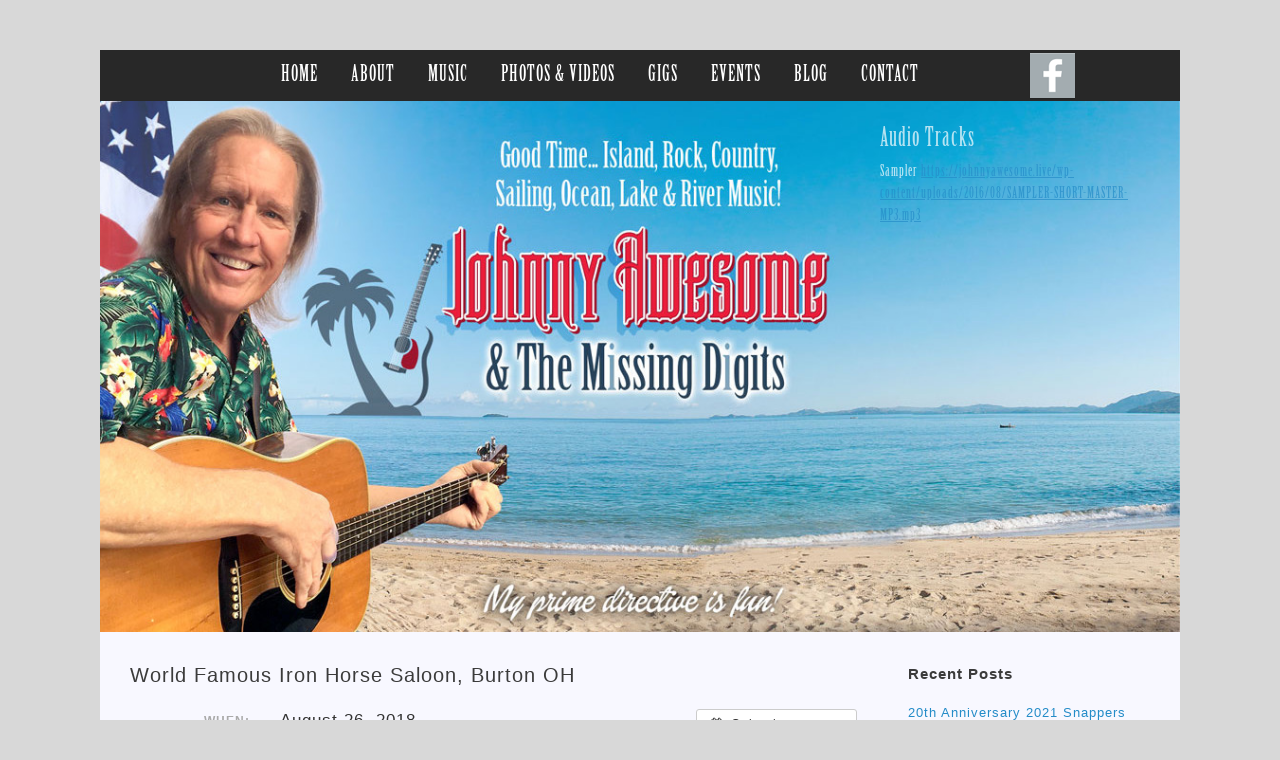

--- FILE ---
content_type: text/css
request_url: https://johnnyawesome.live/wp-content/themes/Jonny-Awesome%20-%20Child/style.css?ver=6.8.3
body_size: 2442
content:
/*

Theme Name:Jonny-Awesome-child

Template:Jonny-Awesome

 */

@font-face {
    font-family: 'dali';
    src: url(font/dali.ttf);
src: url(font/dali.woff);

}
@font-face {
    font-family: 'BirchStd';
    src: url(font/BirchStd.otf);
src: url(font/BirchStd.woff);
    	
}
body{
	font-size:16px;
	margin:0px;
	padding:0px;
	font-family: 'BirchStd';
	letter-spacing: 1px;
}
body {
    background:#D8D8D8;
}
#page-wrapper {
    padding-top: 0px;
}

#main{background-color:ghostwhite;padding:30px;font-family: sans-serif;padding-bottom: 50px;position: relative;
}
.page-id-5 #main{background: #fcfcfc;padding: 0px;font-family: 'BirchStd';    height: 545px;}
#masthead {
    /* background: #fcfcfc; */
    padding: 0 35px 0 35px;
    -ms-box-sizing: border-box;
    -moz-box-sizing: border-box;
    -webkit-box-sizing: border-box;
    box-sizing: border-box;
    zoom: 1;
    background: url('http://webdomainone.com/johnny-awesome/wp-content/uploads/2016/03/header-bg.jpg');
    background-size: contain;
    background-repeat: no-repeat;
}

#masthead .hgroup {
    zoom: 1;
    position: relative;
    padding-top: 0px;
    padding-bottom: 50px;
}

#masthead .hgroup h1 {
    color: #666666;
    font-weight: 100;
    font-size: 36px;
    line-height: 1em;
    display: none;
}
#pl-5 .panel-grid {
    margin-left: 0px;
    margin-right: 0px;
}
#pg-5-0 .panel-grid-cell,#pg-5-1 .panel-grid-cell, #pg-5-2 .panel-grid-cell, #pg-5-3 .panel-grid-cell{
    padding-left: 0px !important;
    padding-right: 0px !important;
}
.jonny-img {width:100%;position: relative;}
.jonny-img img {width: 100%;}
.metaslider .flexslider {
    background: none;
    box-shadow: none;
    -webkit-box-shadow: none;
    -moz-box-shadow: none;
    -o-box-shadow: none;
    border: 0;
    margin: 0 0 0px 0 !important;
    max-width: none;
    max-height: none;
}
#pg-5-0, #pl-5 .panel-grid-cell .so-panel {
    margin-bottom: -10px !important;
    overflow: hidden;
}
#footer-widgets {
	zoom: 1;
	/* margin: -10px -15px; */
	max-width: 100%;
	height: auto;
	margin-bottom: -6px;
}
#footer-widgets .widget {
    -ms-box-sizing: border-box;
    -moz-box-sizing: border-box;
    -webkit-box-sizing: border-box;
    box-sizing: border-box;
    float: left;
    padding: 0 5px !important;
    margin-bottom: 0;
    color: #b9b9b9;
}
#colophon {
    margin-bottom: 0px;
    background:#fff;
    padding: 0px;
}
#footer-img{width:100%;margin-top:0px;}
.footer-text{position:relative;}
.call{float:left;width:40%;}
#colophon #theme-attribution, #colophon #site-info {
    text-align: left;
    margin-top: 0px;
    color: #fff;
    font-size: 28px;
    background: url('http://webdomainone.com/johnny-awesome/wp-content/uploads/2016/03/footer-bg.jpg');
    background-size: contain;
    background-repeat: no-repeat;
    min-height: 81px;
    font-family: 'dali';
    letter-spacing: 0.5px;
   position:relative;
}
.text {
        position: absolute;
    bottom: 23%;
    left: 62px;
}
#masthead .hgroup #header-sidebar {
    padding-top: 0px;
    padding-bottom: 0px;
    height: 100%;
    position: absolute;
    z-index: 999;
    right: 70px;
    top: 54px;
    -ms-box-sizing: border-box;
    -moz-box-sizing: border-box;
   /* -webkit-box-sizing: border-box; */
    box-sizing: border-box;
    -ms-flex-pack: center;
    -ms-flex-align: center;
    display: -ms-flexbox;
    -moz-box-pack: center;
    -moz-box-align: center;
    display: -moz-box;
    /*-webkit-box-pack: center;
    -webkit-box-align: center;*/
    display: -webkit-box;
    display: box;
    box-pack: center;
    box-align: center;
}
.mejs-controls div.mejs-time-rail {
    direction: ltr;
    width: 200px;
    padding-top: 5px;
    width: 76px !important;
}
span.mejs-time-total.mejs-time-slider {
    width: 66px !important;
}
.metaslider .caption-wrap {
    position: absolute;
    bottom: 0;
    left: 770px !important;
    top: 23px;
    background: rgba(0, 0, 0, 0) !important;
    color: white;
    opacity: 0.7;
    margin: 0;
    display: block;
    width: 25% !important;
    line-height: 1.4em;
}
.mejs-container .mejs-controls .mejs-time {
    padding: 10px 0px 0 !important;
}
h3.johnny-awesome-promo {
    font-size: 26px;
    color: #fff;
    margin: 0 0 10px;
}
.audio-break{margin-bottom: 17px;}
#like-facebook{width:100%;}
.page .panel-grid-cell .entry-meta {
    display: none;
}
.widget_siteorigin-panels-postloop h1.entry-title {
    margin-top: 0;
    margin-bottom: 0;
    position: absolute;
    bottom: 30px;
    right: 20px;
}
.page-id-5 article.post .entry-header h1.entry-title {
    color: #fff;
    font-size: 26px;
    font-weight: 500;
    line-height: 1.35em;
}
.page-id-5 .entry-content p {
    display: none;
}
.page-id-5 .entry-header {
    position: relative;
}
article.post .entry-header .entry-thumbnail img, article.page .entry-header .entry-thumbnail img {
    display: block;
    width: auto;
    height: auto;
}
.fluid-width-video-wrapper {
    width: 100%;
    position: relative;
    padding: 0;
    padding-top: 38.5% !important;
}
.caption-wrap .timely {
    display: none;
}
/**********************************MENU*****************************/
.main-navigation a {
    display: block;
    text-decoration: none;
    color: #fff;
    font-weight: 300;
}
.main-navigation ul li a {
    padding: 14px 16px;
    line-height: 1em;
    -ms-box-sizing: border-box;
    -moz-box-sizing: border-box;
    -webkit-box-sizing: border-box;
    box-sizing: border-box;
}
.main-navigation ul li {
    display: inline-block;
    font-size: 23px;
    position: relative;
}
.main-navigation ul {
    text-align: center;
    list-style: none;
    margin: 0;
    padding-left: 0;
    zoom: 1;
padding-right: 80px;
}
.main-navigation {
    margin: 0 -35px;
    background:#282828;
    position: relative;
    font-size: 0;
}
.mejs-container {
    position: relative;
    background: #000;
    font-family: Helvetica,Arial;
    text-align: left;
    vertical-align: top;
    text-indent: 0;
    margin-bottom: 20px;
}
.entry-content a {
    color: #000;
    -webkit-transition: all 0.2s ease;
    -moz-transition: all 0.2s ease;
    -o-transition: all 0.2s ease;
    transition: all 0.2s ease;
}
.ai1ec-calendar-toolbar {
    display: none;
}
/*************************************************************************/
/*******************************Kundan*****************************************/
.text-center {
    text-align: center;
}
.brown {
    background: #9d152d;
   /* min-height: 190px;*/
    padding: 64px 20px;
}

.brown #check {
    color: #e5dab5;
    padding: 18px 0px;
    font-size: 36px;
    margin: 0px;
}

.brown #span {
    color: #fff;
    vertical-align: -webkit-baseline-middle;
    font-size: 22px;
    margin: 0px;
}

.img-margin {
    margin-top: 5px;
}
.img-per {
    position: absolute;
    right: 0px;
    bottom: 0px;
}
.img-per h3 {
    font-size: 26px;
    color: #fff;
    padding: 15px 15px;
    margin: 0px;
    font-weight: 100;
}

.yellow {
  
    min-height: 257px;
    padding: 8px 20px;
    word-wrap: break-word;
}
.yellow:hover {
    color: #000;
}
.yellow #h2 {
    color: #647174;
    padding: 23px 0px;
    font-size: 32px;
    margin: 0px;
    font-weight: 400;
}
.yellow h3 {
    color: #a72c3b;
    vertical-align: middle;
    font-size: 18px;
    font-weight: bold;
    margin: 5px 0px;
    font-family: sans-serif;
    letter-spacing: -0.2px;
}
.yellow p {
    color: #333;
    vertical-align: middle;
    font-size: 16px;
    margin: 10px 0px;
    font-weight: 100;
    font-family: sans-serif;
    letter-spacing: -0.2px;
}
.yellow a {
    color: #333;
    vertical-align: middle;
    font-size: 10px;
    margin: 10px 0px;
    font-weight: 100;
    font-family: sans-serif;
    letter-spacing: -0.2px;
    text-decoration:none;	
}
.dark-gray {
	background: #3f5364;
	min-height: 215px;
	padding: 40px;
	word-wrap: break-word;
	width: auto;
	box-sizing: border-box;
}
.dark-gray p {
    color: #fff;
    vertical-align: middle;
    font-size: 18px;
}
.page-id-5 .entry-content{
margin-bottom: -20px;
}
.dark-gray #like {
    color: #e5dab5;
    padding: 10px 0px;
    font-size: 32px;
    margin-bottom: 10px;
margin-top: -10px;
}
.booking {
    width: 100%;
    height: auto;
    margin-top:15px;
}
.booking h2 {
    font-size: 28px;
    margin: 0px;
    padding: 8px 0px;
    color: #3f5364;
    font-weight: 100;
    letter-spacing: 0.5px;
}
#input-text {
        width: 87%;
    padding: 8px 10px;
    background: #ccc;
    margin: 0px 0px;
    color: #fff;
    border-radius: 10px;
}
div.wpcf7-mail-sent-ok {
	border: 2px solid #398f14;
	color: #398f14;
}
#submit, input#submit, input.wpcf7-submit {
    margin-top: -2px;
    font-size: 16px;
    font-family: sans-serif;
    letter-spacing: 0.5px;
    font-weight: bold;
    padding: 3px 10px;
    margin-right: 45px;
    border: 2px solid #f00;
    color: #f00;
    border-radius: 5px;
    background: none;
}
.madein {
    width: 100%;
    position: absolute;
    left: 0px;
    margin-top: 20px;
}
#in {
    float: left;
    font-weight: bold;
    font-family: sans-serif;
    letter-spacing: 0.5px;
    color: #000;
}
.made-in-usa{float:left;width:60%; margin-top: 10px;}
#made{
    width: 80px;
    float: left;
    display: inline-block;
    margin-right: 0px;
    margin-left: 14px;
}
.md{
      width:100px; 
       float:left;
      display:inline-block;
}
.track {
    font-size: 22px;
    color: #fff;
    font-weight: 100;
}
.entry-content .box a {
	text-decoration: none;
}
#pgc-5-0-0, #pgc-5-0-1, #pgc-5-0-2, #pgc-5-0-3, #pgc-5-1-0, #pgc-5-1-1, #pgc-5-1-2, #pgc-5-1-3 {
	width: 25%!important ;
}
/*****************************Responsive***********************************/

@media (max-width: 780px) {
body {
    overflow: hidden;
}
#pl-5 .panel-grid-cell {
    padding-left: 15px !important ;
    padding-right: 15px !important;
}
#pl-5 .panel-grid {
    margin-left: -15px !important;
    margin-right: -15px !important;
}
body.responsive #masthead .hgroup {
    padding: 8px !important;
}
.text {
    color:#000 !important;
    left: 40px !important;
}
#pgc-5-0-0, #pgc-5-0-1, #pgc-5-0-2, #pgc-5-1-0, #pgc-5-1-1, #pgc-5-1-2 {
     margin-bottom: 0px !important;
}
.main-navigation ul {
    padding-right: 0px !important;
}
body.responsive #masthead .hgroup #header-sidebar {display:none;}
#like-facebook {
    width: 100% !important;
    padding: 0 0 0 14px;
}
#footer-img {
    margin-top: 0px !important;
    padding: 0 0 0 14px;
}
.booking {
    padding: 0 0 0 20px;
}
.md {
    width: 62px !important;
}
#footer-widgets {
    margin: 0px -15px;
    height:auto;
}
article.post .entry-header {
     margin-bottom: -10px;
}
#pg-5-0, #pl-5 .panel-grid-cell .so-panel {
    margin-bottom: -10px !important;
    overflow: hidden;
}
}

@media all and (-ms-high-contrast: none), (-ms-high-contrast: active) {
#footer-widgets .widget { margin-top:-10px; }
}

--- FILE ---
content_type: text/css
request_url: https://johnnyawesome.live/wp-content/themes/Jonny-Awesome%20-%20Child/style.css?ver=1.4.4
body_size: 2419
content:
/*

Theme Name:Jonny-Awesome-child

Template:Jonny-Awesome

 */

@font-face {
    font-family: 'dali';
    src: url(font/dali.ttf);
src: url(font/dali.woff);

}
@font-face {
    font-family: 'BirchStd';
    src: url(font/BirchStd.otf);
src: url(font/BirchStd.woff);
    	
}
body{
	font-size:16px;
	margin:0px;
	padding:0px;
	font-family: 'BirchStd';
	letter-spacing: 1px;
}
body {
    background:#D8D8D8;
}
#page-wrapper {
    padding-top: 0px;
}

#main{background-color:ghostwhite;padding:30px;font-family: sans-serif;padding-bottom: 50px;position: relative;
}
.page-id-5 #main{background: #fcfcfc;padding: 0px;font-family: 'BirchStd';    height: 545px;}
#masthead {
    /* background: #fcfcfc; */
    padding: 0 35px 0 35px;
    -ms-box-sizing: border-box;
    -moz-box-sizing: border-box;
    -webkit-box-sizing: border-box;
    box-sizing: border-box;
    zoom: 1;
    background: url('http://webdomainone.com/johnny-awesome/wp-content/uploads/2016/03/header-bg.jpg');
    background-size: contain;
    background-repeat: no-repeat;
}

#masthead .hgroup {
    zoom: 1;
    position: relative;
    padding-top: 0px;
    padding-bottom: 50px;
}

#masthead .hgroup h1 {
    color: #666666;
    font-weight: 100;
    font-size: 36px;
    line-height: 1em;
    display: none;
}
#pl-5 .panel-grid {
    margin-left: 0px;
    margin-right: 0px;
}
#pg-5-0 .panel-grid-cell,#pg-5-1 .panel-grid-cell, #pg-5-2 .panel-grid-cell, #pg-5-3 .panel-grid-cell{
    padding-left: 0px !important;
    padding-right: 0px !important;
}
.jonny-img {width:100%;position: relative;}
.jonny-img img {width: 100%;}
.metaslider .flexslider {
    background: none;
    box-shadow: none;
    -webkit-box-shadow: none;
    -moz-box-shadow: none;
    -o-box-shadow: none;
    border: 0;
    margin: 0 0 0px 0 !important;
    max-width: none;
    max-height: none;
}
#pg-5-0, #pl-5 .panel-grid-cell .so-panel {
    margin-bottom: -10px !important;
    overflow: hidden;
}
#footer-widgets {
	zoom: 1;
	/* margin: -10px -15px; */
	max-width: 100%;
	height: auto;
	margin-bottom: -6px;
}
#footer-widgets .widget {
    -ms-box-sizing: border-box;
    -moz-box-sizing: border-box;
    -webkit-box-sizing: border-box;
    box-sizing: border-box;
    float: left;
    padding: 0 5px !important;
    margin-bottom: 0;
    color: #b9b9b9;
}
#colophon {
    margin-bottom: 0px;
    background:#fff;
    padding: 0px;
}
#footer-img{width:100%;margin-top:0px;}
.footer-text{position:relative;}
.call{float:left;width:40%;}
#colophon #theme-attribution, #colophon #site-info {
    text-align: left;
    margin-top: 0px;
    color: #fff;
    font-size: 28px;
    background: url('http://webdomainone.com/johnny-awesome/wp-content/uploads/2016/03/footer-bg.jpg');
    background-size: contain;
    background-repeat: no-repeat;
    min-height: 81px;
    font-family: 'dali';
    letter-spacing: 0.5px;
   position:relative;
}
.text {
        position: absolute;
    bottom: 23%;
    left: 62px;
}
#masthead .hgroup #header-sidebar {
    padding-top: 0px;
    padding-bottom: 0px;
    height: 100%;
    position: absolute;
    z-index: 999;
    right: 70px;
    top: 54px;
    -ms-box-sizing: border-box;
    -moz-box-sizing: border-box;
   /* -webkit-box-sizing: border-box; */
    box-sizing: border-box;
    -ms-flex-pack: center;
    -ms-flex-align: center;
    display: -ms-flexbox;
    -moz-box-pack: center;
    -moz-box-align: center;
    display: -moz-box;
    /*-webkit-box-pack: center;
    -webkit-box-align: center;*/
    display: -webkit-box;
    display: box;
    box-pack: center;
    box-align: center;
}
.mejs-controls div.mejs-time-rail {
    direction: ltr;
    width: 200px;
    padding-top: 5px;
    width: 76px !important;
}
span.mejs-time-total.mejs-time-slider {
    width: 66px !important;
}
.metaslider .caption-wrap {
    position: absolute;
    bottom: 0;
    left: 770px !important;
    top: 23px;
    background: rgba(0, 0, 0, 0) !important;
    color: white;
    opacity: 0.7;
    margin: 0;
    display: block;
    width: 25% !important;
    line-height: 1.4em;
}
.mejs-container .mejs-controls .mejs-time {
    padding: 10px 0px 0 !important;
}
h3.johnny-awesome-promo {
    font-size: 26px;
    color: #fff;
    margin: 0 0 10px;
}
.audio-break{margin-bottom: 17px;}
#like-facebook{width:100%;}
.page .panel-grid-cell .entry-meta {
    display: none;
}
.widget_siteorigin-panels-postloop h1.entry-title {
    margin-top: 0;
    margin-bottom: 0;
    position: absolute;
    bottom: 30px;
    right: 20px;
}
.page-id-5 article.post .entry-header h1.entry-title {
    color: #fff;
    font-size: 26px;
    font-weight: 500;
    line-height: 1.35em;
}
.page-id-5 .entry-content p {
    display: none;
}
.page-id-5 .entry-header {
    position: relative;
}
article.post .entry-header .entry-thumbnail img, article.page .entry-header .entry-thumbnail img {
    display: block;
    width: auto;
    height: auto;
}
.fluid-width-video-wrapper {
    width: 100%;
    position: relative;
    padding: 0;
    padding-top: 38.5% !important;
}
.caption-wrap .timely {
    display: none;
}
/**********************************MENU*****************************/
.main-navigation a {
    display: block;
    text-decoration: none;
    color: #fff;
    font-weight: 300;
}
.main-navigation ul li a {
    padding: 14px 16px;
    line-height: 1em;
    -ms-box-sizing: border-box;
    -moz-box-sizing: border-box;
    -webkit-box-sizing: border-box;
    box-sizing: border-box;
}
.main-navigation ul li {
    display: inline-block;
    font-size: 23px;
    position: relative;
}
.main-navigation ul {
    text-align: center;
    list-style: none;
    margin: 0;
    padding-left: 0;
    zoom: 1;
padding-right: 80px;
}
.main-navigation {
    margin: 0 -35px;
    background:#282828;
    position: relative;
    font-size: 0;
}
.mejs-container {
    position: relative;
    background: #000;
    font-family: Helvetica,Arial;
    text-align: left;
    vertical-align: top;
    text-indent: 0;
    margin-bottom: 20px;
}
.entry-content a {
    color: #000;
    -webkit-transition: all 0.2s ease;
    -moz-transition: all 0.2s ease;
    -o-transition: all 0.2s ease;
    transition: all 0.2s ease;
}
.ai1ec-calendar-toolbar {
    display: none;
}
/*************************************************************************/
/*******************************Kundan*****************************************/
.text-center {
    text-align: center;
}
.brown {
    background: #9d152d;
   /* min-height: 190px;*/
    padding: 64px 20px;
}

.brown #check {
    color: #e5dab5;
    padding: 18px 0px;
    font-size: 36px;
    margin: 0px;
}

.brown #span {
    color: #fff;
    vertical-align: -webkit-baseline-middle;
    font-size: 22px;
    margin: 0px;
}

.img-margin {
    margin-top: 5px;
}
.img-per {
    position: absolute;
    right: 0px;
    bottom: 0px;
}
.img-per h3 {
    font-size: 26px;
    color: #fff;
    padding: 15px 15px;
    margin: 0px;
    font-weight: 100;
}

.yellow {
  
    min-height: 257px;
    padding: 8px 20px;
    word-wrap: break-word;
}
.yellow:hover {
    color: #000;
}
.yellow #h2 {
    color: #647174;
    padding: 23px 0px;
    font-size: 32px;
    margin: 0px;
    font-weight: 400;
}
.yellow h3 {
    color: #a72c3b;
    vertical-align: middle;
    font-size: 18px;
    font-weight: bold;
    margin: 5px 0px;
    font-family: sans-serif;
    letter-spacing: -0.2px;
}
.yellow p {
    color: #333;
    vertical-align: middle;
    font-size: 16px;
    margin: 10px 0px;
    font-weight: 100;
    font-family: sans-serif;
    letter-spacing: -0.2px;
}
.yellow a {
    color: #333;
    vertical-align: middle;
    font-size: 10px;
    margin: 10px 0px;
    font-weight: 100;
    font-family: sans-serif;
    letter-spacing: -0.2px;
    text-decoration:none;	
}
.dark-gray {
	background: #3f5364;
	min-height: 215px;
	padding: 40px;
	word-wrap: break-word;
	width: auto;
	box-sizing: border-box;
}
.dark-gray p {
    color: #fff;
    vertical-align: middle;
    font-size: 18px;
}
.page-id-5 .entry-content{
margin-bottom: -20px;
}
.dark-gray #like {
    color: #e5dab5;
    padding: 10px 0px;
    font-size: 32px;
    margin-bottom: 10px;
margin-top: -10px;
}
.booking {
    width: 100%;
    height: auto;
    margin-top:15px;
}
.booking h2 {
    font-size: 28px;
    margin: 0px;
    padding: 8px 0px;
    color: #3f5364;
    font-weight: 100;
    letter-spacing: 0.5px;
}
#input-text {
        width: 87%;
    padding: 8px 10px;
    background: #ccc;
    margin: 0px 0px;
    color: #fff;
    border-radius: 10px;
}
div.wpcf7-mail-sent-ok {
	border: 2px solid #398f14;
	color: #398f14;
}
#submit, input#submit, input.wpcf7-submit {
    margin-top: -2px;
    font-size: 16px;
    font-family: sans-serif;
    letter-spacing: 0.5px;
    font-weight: bold;
    padding: 3px 10px;
    margin-right: 45px;
    border: 2px solid #f00;
    color: #f00;
    border-radius: 5px;
    background: none;
}
.madein {
    width: 100%;
    position: absolute;
    left: 0px;
    margin-top: 20px;
}
#in {
    float: left;
    font-weight: bold;
    font-family: sans-serif;
    letter-spacing: 0.5px;
    color: #000;
}
.made-in-usa{float:left;width:60%; margin-top: 10px;}
#made{
    width: 80px;
    float: left;
    display: inline-block;
    margin-right: 0px;
    margin-left: 14px;
}
.md{
      width:100px; 
       float:left;
      display:inline-block;
}
.track {
    font-size: 22px;
    color: #fff;
    font-weight: 100;
}
.entry-content .box a {
	text-decoration: none;
}
#pgc-5-0-0, #pgc-5-0-1, #pgc-5-0-2, #pgc-5-0-3, #pgc-5-1-0, #pgc-5-1-1, #pgc-5-1-2, #pgc-5-1-3 {
	width: 25%!important ;
}
/*****************************Responsive***********************************/

@media (max-width: 780px) {
body {
    overflow: hidden;
}
#pl-5 .panel-grid-cell {
    padding-left: 15px !important ;
    padding-right: 15px !important;
}
#pl-5 .panel-grid {
    margin-left: -15px !important;
    margin-right: -15px !important;
}
body.responsive #masthead .hgroup {
    padding: 8px !important;
}
.text {
    color:#000 !important;
    left: 40px !important;
}
#pgc-5-0-0, #pgc-5-0-1, #pgc-5-0-2, #pgc-5-1-0, #pgc-5-1-1, #pgc-5-1-2 {
     margin-bottom: 0px !important;
}
.main-navigation ul {
    padding-right: 0px !important;
}
body.responsive #masthead .hgroup #header-sidebar {display:none;}
#like-facebook {
    width: 100% !important;
    padding: 0 0 0 14px;
}
#footer-img {
    margin-top: 0px !important;
    padding: 0 0 0 14px;
}
.booking {
    padding: 0 0 0 20px;
}
.md {
    width: 62px !important;
}
#footer-widgets {
    margin: 0px -15px;
    height:auto;
}
article.post .entry-header {
     margin-bottom: -10px;
}
#pg-5-0, #pl-5 .panel-grid-cell .so-panel {
    margin-bottom: -10px !important;
    overflow: hidden;
}
}

@media all and (-ms-high-contrast: none), (-ms-high-contrast: active) {
#footer-widgets .widget { margin-top:-10px; }
}

--- FILE ---
content_type: image/svg+xml
request_url: https://maps.gstatic.com/mapfiles/api-3/images/google_gray.svg
body_size: 266
content:
<svg version="1.1" viewBox="0 0 52 17" xmlns="http://www.w3.org/2000/svg">
<g fill="none" fill-rule="evenodd">
<g transform="translate(-845 -129)" fill="#5F6368" fill-rule="nonzero">
<g transform="translate(845 129)">
<path d="m6.7652 13c-3.6764 0-6.7652-2.9184-6.7652-6.5 0-3.5816 3.0888-6.5 6.7652-6.5 2.0353 0 3.4829 0.77497 4.5722 1.7943l-1.2828 1.2497c-0.78115-0.71214-1.8418-1.2707-3.2894-1.2707-2.6874 0-4.7872 2.1085-4.7872 4.7266s2.0998 4.7266 4.7872 4.7266c1.7415 0 2.7304-0.68421 3.3682-1.2986 0.52315-0.50967 0.85998-1.2358 0.98897-2.2342h-4.3572v-1.7803h6.1345c0.064498 0.31418 0.10033 0.69817 0.10033 1.1101 0 1.3335-0.37266 2.9812-1.5766 4.1541-1.1753 1.1869-2.6659 1.8222-4.6582 1.8222z"/>
<path d="m22 9c0 2.3038-1.7936 4-4 4s-4-1.6962-4-4c0-2.3172 1.7936-4 4-4s4 1.6828 4 4zm-1.753 0c0-1.4424-1.0423-2.424-2.247-2.424s-2.247 0.98831-2.247 2.424c0 1.4224 1.0423 2.424 2.247 2.424s2.247-0.99499 2.247-2.424z"/>
<path d="m31 9c0 2.3038-1.7936 4-4 4-2.1997 0-4-1.6962-4-4 0-2.3172 1.7936-4 4-4s4 1.6828 4 4zm-1.7462 0c0-1.4424-1.0423-2.424-2.247-2.424s-2.247 0.98831-2.247 2.424c0 1.4224 1.0423 2.424 2.247 2.424 1.2047 0.0066778 2.247-0.99499 2.247-2.424z"/>
<path d="m40 5.2556v7.4335c0 3.0604-1.8172 4.3109-3.9687 4.3109-2.0261 0-3.2376-1.3472-3.6971-2.4456l1.5944-0.6563c0.28547 0.67703 0.98172 1.4715 2.1027 1.4715 1.3786 0 2.228-0.84974 2.228-2.4318v-0.59413h-0.062663c-0.41079 0.50432-1.2045 0.93955-2.2002 0.93955-2.0888 0-3.9965-1.8031-3.9965-4.1244 0-2.3351 1.9147-4.1589 3.9965-4.1589 0.99565 0 1.7894 0.44214 2.2002 0.92573h0.062663v-0.67012h1.7406zm-1.6153 3.9102c0-1.4577-0.98172-2.5285-2.228-2.5285-1.2672 0-2.3255 1.0639-2.3255 2.5285 0 1.4439 1.0583 2.494 2.3255 2.494 1.2463 0 2.228-1.0501 2.228-2.494z"/>
<polygon points="43 0 43 12 41 12 41 0"/>
<path d="m50.432 10.316 1.4877 0.90818c-0.48131 0.65442-1.6408 1.7763-3.6463 1.7763-2.4868 0-4.2735-1.7563-4.2735-4 0-2.3773 1.8086-4 4.062-4 2.268 0 3.3765 1.6494 3.7411 2.5442l0.1969 0.45409-5.8414 2.217c0.44485 0.80134 1.1449 1.2154 2.1222 1.2154 0.97721 0 1.6554-0.44741 2.1513-1.1152zm-4.5871-1.4424 3.9088-1.4825c-0.21878-0.50083-0.86053-0.84808-1.6263-0.84808-0.97721 0-2.3336 0.78798-2.2826 2.3306z"/>
</g>
</g>
</g>
</svg>


--- FILE ---
content_type: application/javascript
request_url: https://johnnyawesome.live/wp-content/plugins/all-in-one-event-calendar/public/js/libs/gmaps.js?ver=3.0.0
body_size: -50
content:
timely.define(["ai1ec_config"],function(e){var t=e.language,n=e.google_maps_api_key,r="async!https://maps.googleapis.com/maps/api/js?language="+t;return""!=n&&(r=r+"&key="+n),function(e){typeof google=="object"&&typeof google.maps=="object"?e():timely.require([r],e)}});

--- FILE ---
content_type: application/javascript
request_url: https://johnnyawesome.live/wp-content/plugins/all-in-one-event-calendar/public/js/async.js?ver=3.0.0
body_size: 170
content:
/** @license
 * RequireJS plugin for async dependency load like JSONP and Google Maps
 * Author: Miller Medeiros
 * Version: 0.1.1 (2011/11/17)
 * Released under the MIT license
 */

timely.define([],function(){function n(e){var t,n;t=document.createElement("script"),t.type="text/javascript",t.async=!0,t.src=e,n=document.getElementsByTagName("script")[0],n.parentNode.insertBefore(t,n)}function r(t,n){var r=/!(.+)/,i=t.replace(r,""),s=r.test(t)?t.replace(/.+!/,""):e;return i+=i.indexOf("?")<0?"?":"&",i+s+"="+n}function i(){return t+=1,"__async_req_"+t+"__"}var e="callback",t=0;return{load:function(e,t,s,o){if(o.isBuild)s(null);else{var u=i();window[u]=s,n(r(e,u))}}}});